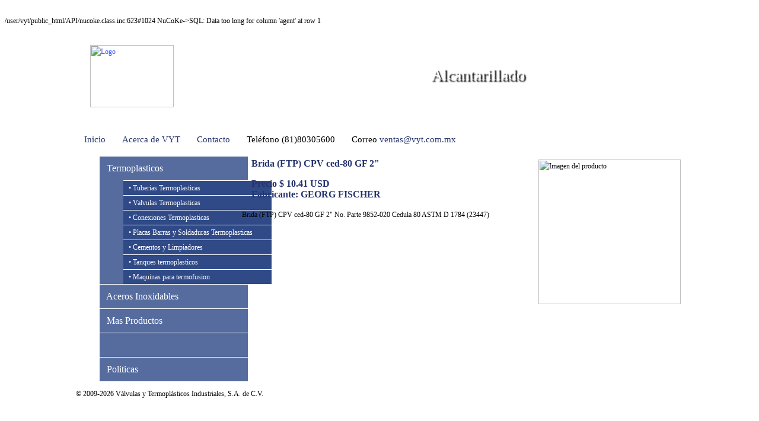

--- FILE ---
content_type: text/html; charset=UTF-8
request_url: http://www.vyt.com.mx/catalogo/9852-020/Brida+CPV+cedula+80+GEORG+FISCHER+.html
body_size: 2074
content:
<br />/user/vyt/public_html/API/nucoke.class.inc:623#1024 NuCoKe->SQL: Data too long for column 'agent' at row 1
<?xml version="1.0" encoding="UTF-8"?>
<!DOCTYPE html PUBLIC
  "-//W3C//DTD XHTML 1.1//EN"
  "http://www.w3.org/TR/xhtml11/DTD/xhtml11.dtd">
<html xmlns="http://www.w3.org/1999/xhtml" xml:lang="es">
<head>
	<title>Valvulas bola|Valvulas esfera|Valvulas mariposa|Tuberia alcantarillado</title>
    <meta name="keywords" content="valvulas bola ,  valvulas esfera ,  valvulas mariposa ,  tuberia alcantarillado ,  tuberia cpvc"/>
    <meta name="description" content="Somos una empresa que ofrece una solución integral en el suministro e instalación de sistemas de tuberías termoplásticos como lo son PVC, CPVC, PVDF, PP, ect."/>
    <meta name="robots" content="index,follow" />
	<meta name="revisit-after" content="7 days" />
	<meta name="author" content="www.optimizacion-online.com"/>
	<meta name="location" content="Mexico"/>
	<meta name="googlebot" content="index,follow"/>
	<meta name="rating" content="General"/>
	<meta name="CLASSIFICATION" content="valvulas bola ,  valvulas esfera ,  valvulas mariposa ,  tuberia alcantarillado ,  tuberia cpvc"/>
	<meta name="url" content="www.vyt.com.mx"/>
	<meta name="content-language" content="es"/>
	<meta name="copyright" content="© 2009-2014 Válvulas y Termoplásticos Industriales, S.A. de C.V."/>
	
	
	
	
	
	<link rel="shortcut icon" href="/favicon.ico" />
	<link rel="stylesheet" title="main style sheet" href="/style.css" type="text/css" />
	<script type="text/javascript" src="/jquery.js"></script>
	<script type="text/javascript" src="/img/ckeditor/ckeditor.js"></script>
	<title>Brida CPV cedula 80 GEORG FISCHER  No Parte 9852-020 - VYT</title>
	<script type="text/javascript">
		var _gaq = _gaq || [];
		_gaq.push(['_setAccount', 'UA-1249777-24']);
		_gaq.push(['_trackPageview']);
		(function() {
			var ga = document.createElement('script'); ga.type = 'text/javascript'; ga.async = true;
			ga.src = ('https:' == document.location.protocol ? 'https://ssl' : 'http://www') + '.google-analytics.com/ga.js';
			var s = document.getElementsByTagName('script')[0]; s.parentNode.insertBefore(ga, s);
		})();
	</script>
	
</head>
<body>
<div id="top">
	<div id="bg"></div>
	<div id="logo"><a href="/"><img src="/img/blank.gif" width="141" height="105" alt="Logo" /></a></div>
	<div id="datos">Correo: <a href="mailto:ventas@vyt.com.mx" style="color:#FFFFFF">ventas@vyt.com.mx</a><br />Teléfonos: (81)80305600, 01, 02</div>
	<div id="top1"><div>Alcantarillado</div></div>
	<div id="top2"><div>Tuberia PVC</div></div>
	<div id="top3"><div>Válvulas</div></div>
</div>
<div id="topmenu"><div><a href="/">Inicio</a></div><div><a href="/nosotros.html">Acerca de VYT</a></div><div><a href="/contacto.html">Contacto</a></div><div>Teléfono (81)80305600</div><div>Correo <a href="mailto:ventas@vyt.com.mx">ventas@vyt.com.mx</a></div></div>
<div id="cuerpo">
<div id="menu">
<ul class="menu">
<li class="submenu">&nbsp;&nbsp;&nbsp;<a href="/categoria/100/Termoplasticos.html">Termoplasticos</a><ul><li>&nbsp;&nbsp;&nbsp;&bull; <a href="/categoria/102/Tuberias+Termoplasticas.html">Tuberias Termoplasticas</a></li>
<li>&nbsp;&nbsp;&nbsp;&bull; <a href="/categoria/103/Valvulas+Termoplasticas.html">Valvulas Termoplasticas</a></li>
<li>&nbsp;&nbsp;&nbsp;&bull; <a href="/categoria/104/Conexiones+Termoplasticas.html">Conexiones Termoplasticas</a></li>
<li>&nbsp;&nbsp;&nbsp;&bull; <a href="/categoria/107/Placas+Barras+y+Soldaduras+Termoplasticas.html">Placas Barras y Soldaduras Termoplasticas</a></li>
<li>&nbsp;&nbsp;&nbsp;&bull; <a href="/categoria/108/Cementos+y+Limpiadores+.html">Cementos y Limpiadores </a></li>
<li>&nbsp;&nbsp;&nbsp;&bull; <a href="/categoria/109/Tanques+termoplasticos.html">Tanques termoplasticos</a></li>
<li>&nbsp;&nbsp;&nbsp;&bull; <a href="/categoria/110/Maquinas+para+termofusion.html">Maquinas para termofusion</a></li>
</ul></li>
<li>&nbsp;&nbsp;&nbsp;<a href="/categoria/101/Aceros+Inoxidables.html">Aceros Inoxidables</a></li>
<li>&nbsp;&nbsp;&nbsp;<a href="/categoria/111/Mas+Productos.html">Mas Productos</a></li>
<li>&nbsp;&nbsp;&nbsp;<a href="/categoria/112/.html"></a></li>
<li>&nbsp;&nbsp;&nbsp;<a href="/categoria/113/Politicas.html">Politicas</a></li>

</ul>
</div>
<div id="contenido">
<div style="width:740px;float:right;" id="contenedor">
<div style="width:240px;float:right;margin-top:1.5em;" id="producto_imagen">
<img src="/img/georgfischer/imagen-brida-movible-roscada-cpvc-cedula80-gf.jpg" width="240" height="244" alt="Imagen del producto" style="float:left;" />
</div>
<h1>Brida (FTP) CPV ced-80 GF 2"</h1>
<h1>Precio  $ 10.41 USD<br />Fabricante: <b>GEORG FISCHER </b></h1>
Brida (FTP) CPV ced-80 GF 2" No. Parte 9852-020 Cedula 80 ASTM D 1784 (23447)
</div>

</div>
<div id="footer">&copy; 2009-2026 Válvulas y Termoplásticos Industriales, S.A. de C.V.</div>
</div>
<script type="text/javascript">
/* <![CDATA[ */
function step1() {
	$('#top1').fadeOut(1200);
	$('#top2').fadeIn(1200);
	setTimeout(function(){step2()},4500);
}
function step2() {
	$('#top2').fadeOut(1200);
	$('#top3').fadeIn(1200);
	setTimeout(function(){step3()},4500);
}
function step3() {
	$('#top3').fadeOut(1200);
	$('#top1').fadeIn(1200);
	setTimeout(function(){step1()},4500);
}
$(document).ready(function(){
	step1();
});
/* ]]> */
</script>
</body>
</html>

--- FILE ---
content_type: text/html; charset=UTF-8
request_url: http://www.vyt.com.mx/style.css
body_size: 1401
content:
<br />/user/vyt/public_html/API/nucoke.class.inc:623#1024 NuCoKe->SQL: Data too long for column 'agent' at row 1
/* Main Style Sheet */
/* Hsilamot (Hidalgo Rionda) */
/* Version 1.0 */
html,body,div,span,applet,object,iframe,h1,h2,h3,h4,h5,h6,p,blockquote,pre,a,abbr,acronym,address,big,cite,code,del,dfn,em,font,img,ins,kbd,q,s,samp,small,strike,strong,sub,sup,tt,var,b,u,i,center,dl,dt,dd,ol,ul,li,fieldset,form,label,legend,table,caption,tbody,tfoot,thead,tr,th,td{margin:0;padding:0;border:0;outline:0;font-size:100%;vertical-align:baseline;background:transparent;}
@media print {
	body{font-family:'Verdana';font-size:12px;color:#000000;line-height:1.5em;background:#FFFFFF;}
	#flash{display:none;}
	#cuerpo{width:100%;position:relative;}
}
@media screen {
	body{font-family:'Verdana';font-size:12px;color:#000000;line-height:1.5em;background:transparent url('/img/bg.gif') repeat;}
	h1{margin:0.5em;font-size:16px;}
	#flash{width:1024px;height:175px;margin:auto;position:relative;}
	#top{width:1024px;height:175px;margin:auto;position:relative;}
	#bg{width:638px;height:175px;position:absolute;top:0px;left:385px;background:transparent url('/img/top.png') 0px -85px no-repeat;}
	#datos{width:212px;height:118px;position:absolute;top:12px;left:220px;font-size:14px;color:#FFFFFF;}
	#logo{width:141px;height:109px;position:absolute;top:32px;left:24px;background:transparent url('/img/top_logo.png') 0px 0px no-repeat;}
	#top1{width:480px;height:175px;position:absolute;top:0px;left:544px;background:transparent url('/img/top_1.png') 252px -30px no-repeat;}
	#top1 div{font-size:28px;color:#FFFFFF;width:200px;height:28px;line-height:28px;position:absolute;top:67px;left:54px;text-shadow:#000000 3px 4px 2px;}
	#top2{width:480px;height:175px;position:absolute;top:0px;left:544px;background:transparent url('/img/top_2.png') 263px 29px no-repeat;display:none;}
	#top2 div{font-size:28px;color:#FFFFFF;width:200px;height:28px;line-height:28px;position:absolute;top:67px;left:70px;text-shadow:#000000 3px 4px 2px;}
	#top3{width:480px;height:175px;position:absolute;top:0px;left:544px;background:transparent url('/img/top_3.png') 260px -69px no-repeat;display:none;}
	#top3 div{font-size:28px;color:#FFFFFF;width:200px;height:28px;line-height:28px;position:absolute;top:67px;left:54px;text-shadow:#000000 3px 4px 2px;}
	#topmenu{width:1024px;height:32px;position:relative;margin:auto;background:transparent url('/img/top_menu.png') 0px 0px repeat-x;}
	#topmenu div{display:inline-block;height:32px;line-height:32px;font-size:15px;padding-left:14px;padding-right:14px;background:transparent url('/img/top_menu2.png') top right no-repeat;}
	#topmenu div:hover{background-color:#304A87;color:#FFFFFF;}
	#topmenu div a:link{color:#25346D;}
	#topmenu div a:visited{color:#25346D;}
	#topmenu div a:hover{color:#FFFFFF;}
	#topmenu div a:visited:hover{color:#FFFFFF;}

	#cuerpo{width:1024px;margin:auto;position:relative;background-color:white;}
	#menu{width:250px;display:inline-block;float:left;}
	#contenido{width:770px;display:inline-block;}
	#contenido h1{margin:1em;color:#25346D;}
	#contenido h2{margin:0.8em;}
	#contenido p{margin:1.2em;}
	#contenido li{margin-left:2em;}
	#footer{clear:both;margin-top:1em;}

	a:link{color:#3455FF;text-decoration:none;}
	a:hover{color:#B2373D;text-decoration:underline;}
	a:visited{color:#4C4C4C;text-decoration:none;}
	a:visited:hover{color:#B2373D;}

	table{width:98%;border-collapse:collapse;border-spacing:0;margin:auto;}
	td{border:1px solid #666666;}
	.right{text-align:right;}
	.center{text-align:center;}

	.menu{width:250px;display:inline-block;}
	.menu a:link{color:#FFFFFF;text-decoration:none;}
	.menu a:hover{color:#CCCCFF;text-decoration:underline;}
	.menu a:visited{color:#DDDDDD;text-decoration:none;}
	.menu a:visited:hover{color:#9999FF;}
	.menu li{display:inline-block;width:250px;background:#566C9E;color:#FFFFFF;border-top:1px solid #FFFFFF;line-height:40px;font-size:16px;cursor:pointer;}
/*	.menu li ul{display:none;}*/
	.menu ul li{display:block;width:250px;background:#304A87;color:#FFFFFF;line-height:24px;font-size:12px;}

	#login{width:420px;height:160px;position:relative;background-color:#304A87;margin:auto;}
	#login input{background-color:#5B8CFF;}
	#username{position:absolute;width:390px;height:26px;top:20px;left:15px;border:1px solid #304A87;}
	#password{position:absolute;width:390px;height:26px;top:66px;left:15px;border:1px solid #304A87;}
	#login #submit{position:absolute;width:195px;height:26px;top:112px;left:113px;border:1px solid #304A87;}
}